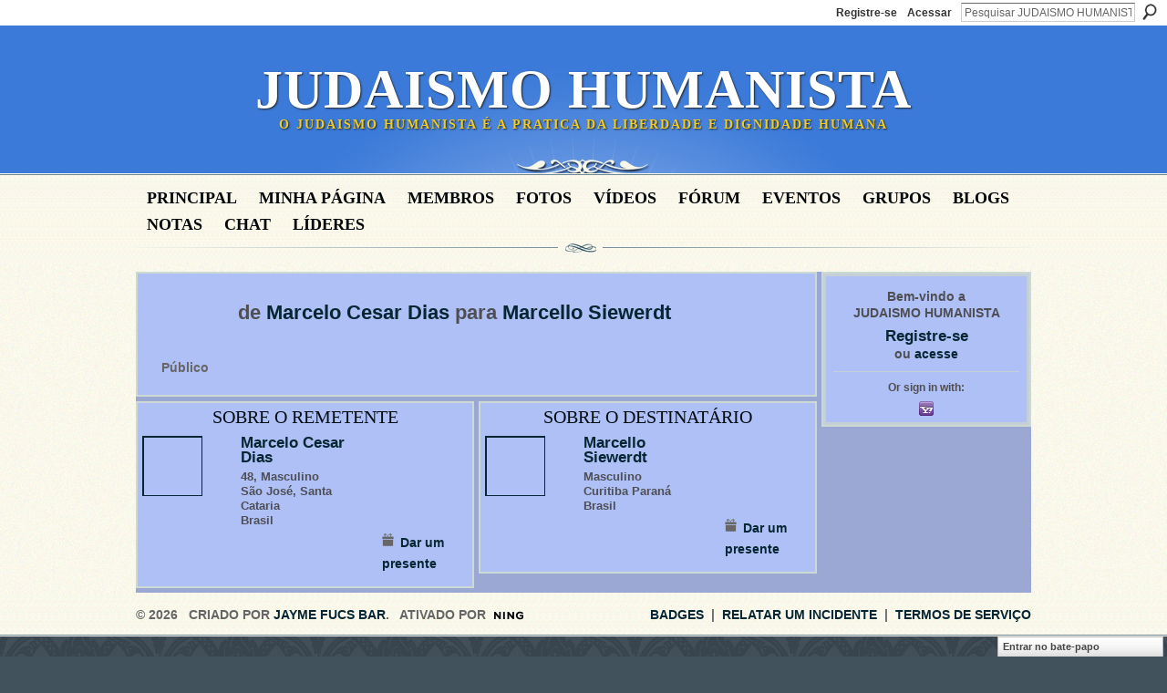

--- FILE ---
content_type: text/html; charset=UTF-8
request_url: http://judaismohumanista.ning.com/gifts/gift/show?id=CDzV2&xg_source=glist
body_size: 24391
content:
<!DOCTYPE html>
<html lang="pt" xmlns:og="http://ogp.me/ns#">
<head data-layout-view="default" class="xj_layout_head">
<script>
    window.dataLayer = window.dataLayer || [];
        </script>
<!-- Google Tag Manager -->
<script>(function(w,d,s,l,i){w[l]=w[l]||[];w[l].push({'gtm.start':
new Date().getTime(),event:'gtm.js'});var f=d.getElementsByTagName(s)[0],
j=d.createElement(s),dl=l!='dataLayer'?'&l='+l:'';j.async=true;j.src=
'https://www.googletagmanager.com/gtm.js?id='+i+dl;f.parentNode.insertBefore(j,f);
})(window,document,'script','dataLayer','GTM-T5W4WQ');</script>
<!-- End Google Tag Manager -->
        <meta http-equiv="Content-Type" content="text/html; charset=utf-8" />
    <title> de Marcelo Cesar Dias - JUDAISMO HUMANISTA</title>
    <link rel="icon" href="http://judaismohumanista.ning.com/favicon.ico" type="image/x-icon" />
    <link rel="SHORTCUT ICON" href="http://judaismohumanista.ning.com/favicon.ico" type="image/x-icon" />
    <meta name="keywords" content="humanista, Israel, judaismo" />
<meta name="title" content=" de Marcelo Cesar Dias" />
<meta property="og:type" content="website" />
<meta property="og:url" content="http://judaismohumanista.ning.com/gifts/gift/show?id=CDzV2&amp;xg_source=glist" />
<meta property="og:title" content=" de Marcelo Cesar Dias" />
<meta property="og:image" content="https://storage.ning.com/topology/rest/1.0/file/get/2746067191?profile=UPSCALE_150x150">
<meta name="twitter:card" content="summary" />
<meta name="twitter:title" content=" de Marcelo Cesar Dias" />
<meta name="twitter:description" content="" />
<meta name="twitter:image" content="https://storage.ning.com/topology/rest/1.0/file/get/2746067191?profile=UPSCALE_150x150" />
<link rel="image_src" href="https://storage.ning.com/topology/rest/1.0/file/get/2746067191?profile=UPSCALE_150x150" />
<script type="text/javascript">
    djConfig = { baseScriptUri: 'http://judaismohumanista.ning.com/xn/static-6.11.8.1/js/dojo-0.3.1-ning/', isDebug: false }
ning = {"CurrentApp":{"premium":true,"iconUrl":"https:\/\/storage.ning.com\/topology\/rest\/1.0\/file\/get\/2746067191?profile=UPSCALE_150x150","url":"httpJudaismohumanista.ning.com","domains":[],"online":true,"privateSource":true,"id":"Judaismohumanista","appId":3531236,"description":"Apoio TMURA Israel - Centro de capacita&ccedil;&atilde;o de rabinos seculares humanista","name":"JUDAISMO HUMANISTA","owner":"157rmf31g9i9n","createdDate":"2009-06-22T19:08:38.000Z","runOwnAds":false,"category":{"humanista":null,"Israel":null,"judaismo":null},"tags":["humanista","Israel","judaismo"]},"CurrentProfile":null,"maxFileUploadSize":5};
        (function(){
            if (!window.ning) { return; }

            var age, gender, rand, obfuscated, combined;

            obfuscated = document.cookie.match(/xgdi=([^;]+)/);
            if (obfuscated) {
                var offset = 100000;
                obfuscated = parseInt(obfuscated[1]);
                rand = obfuscated / offset;
                combined = (obfuscated % offset) ^ rand;
                age = combined % 1000;
                gender = (combined / 1000) & 3;
                gender = (gender == 1 ? 'm' : gender == 2 ? 'f' : 0);
                ning.viewer = {"age":age,"gender":gender};
            }
        })();

        if (window.location.hash.indexOf('#!/') == 0) {
        window.location.replace(window.location.hash.substr(2));
    }
    window.xg = window.xg || {};
xg.captcha = {
    'shouldShow': false,
    'siteKey': '6Ldf3AoUAAAAALPgNx2gcXc8a_5XEcnNseR6WmsT'
};
xg.addOnRequire = function(f) { xg.addOnRequire.functions.push(f); };
xg.addOnRequire.functions = [];
xg.addOnFacebookLoad = function (f) { xg.addOnFacebookLoad.functions.push(f); };
xg.addOnFacebookLoad.functions = [];
xg._loader = {
    p: 0,
    loading: function(set) {  this.p++; },
    onLoad: function(set) {
                this.p--;
        if (this.p == 0 && typeof(xg._loader.onDone) == 'function') {
            xg._loader.onDone();
        }
    }
};
xg._loader.loading('xnloader');
if (window.bzplcm) {
    window.bzplcm._profileCount = 0;
    window.bzplcm._profileSend = function() { if (window.bzplcm._profileCount++ == 1) window.bzplcm.send(); };
}
xg._loader.onDone = function() {
            if(window.bzplcm)window.bzplcm.start('ni');
        xg.shared.util.parseWidgets();    var addOnRequireFunctions = xg.addOnRequire.functions;
    xg.addOnRequire = function(f) { f(); };
    try {
        if (addOnRequireFunctions) { dojo.lang.forEach(addOnRequireFunctions, function(onRequire) { onRequire.apply(); }); }
    } catch (e) {
        if(window.bzplcm)window.bzplcm.ts('nx').send();
        throw e;
    }
    if(window.bzplcm) { window.bzplcm.stop('ni'); window.bzplcm._profileSend(); }
};
window.xn = { track: { event: function() {}, pageView: function() {}, registerCompletedFlow: function() {}, registerError: function() {}, timer: function() { return { lapTime: function() {} }; } } };</script>

<style type="text/css" media="screen,projection">
@import url("http://static.ning.com/socialnetworkmain/widgets/index/css/common-982.min.css?xn_version=3128532263");
@import url("http://static.ning.com/socialnetworkmain/widgets/gifts/css/component.min.css?xn_version=1985071263");
@import url("http://static.ning.com/socialnetworkmain/widgets/profiles/css/component.min.css?xn_version=467783652");
@import url("http://static.ning.com/socialnetworkmain/widgets/chat/css/bottom-bar.min.css?xn_version=512265546");

</style>

<style type="text/css" media="screen,projection">
@import url("/generated-6946910ad30357-26288088-css?xn_version=202512201152");

</style>

<style type="text/css" media="screen,projection">
@import url("/generated-69468fdeaac5d5-49105657-css?xn_version=202512201152");

</style>

<!--[if IE 6]>
    <link rel="stylesheet" type="text/css" href="http://static.ning.com/socialnetworkmain/widgets/index/css/common-ie6.min.css?xn_version=463104712" />
<![endif]-->
<!--[if IE 7]>
<link rel="stylesheet" type="text/css" href="http://static.ning.com/socialnetworkmain/widgets/index/css/common-ie7.css?xn_version=2712659298" />
<![endif]-->
<link rel="EditURI" type="application/rsd+xml" title="RSD" href="http://judaismohumanista.ning.com/profiles/blog/rsd" />
</head>
<body>
<!-- Google Tag Manager (noscript) -->
<noscript><iframe src="https://www.googletagmanager.com/ns.html?id=GTM-T5W4WQ"
height="0" width="0" style="display:none;visibility:hidden"></iframe></noscript>
<!-- End Google Tag Manager (noscript) -->
    <div class="xj_before_content">        <div id="xn_bar">
            <div id="xn_bar_menu">
                <div id="xn_bar_menu_branding" >
                                    </div>

                <div id="xn_bar_menu_more">
                    <form id="xn_bar_menu_search" method="GET" action="http://judaismohumanista.ning.com/main/search/search">
                        <fieldset>
                            <input type="text" name="q" id="xn_bar_menu_search_query" value="Pesquisar JUDAISMO HUMANISTA" _hint="Pesquisar JUDAISMO HUMANISTA" accesskey="4" class="text xj_search_hint" />
                            <a id="xn_bar_menu_search_submit" href="#" onclick="document.getElementById('xn_bar_menu_search').submit();return false">Procurar</a>
                        </fieldset>
                    </form>
                </div>

                            <ul id="xn_bar_menu_tabs">
                                            <li><a href="http://judaismohumanista.ning.com/main/authorization/signUp?target=http%3A%2F%2Fjudaismohumanista.ning.com%2Fgifts%2Fgift%2Fshow%3Fid%3DCDzV2%26xg_source%3Dglist">Registre-se</a></li>
                                                <li><a href="http://judaismohumanista.ning.com/main/authorization/signIn?target=http%3A%2F%2Fjudaismohumanista.ning.com%2Fgifts%2Fgift%2Fshow%3Fid%3DCDzV2%26xg_source%3Dglist">Acessar</a></li>
                                    </ul>
                        </div>
        </div>
        </div>
    <div class="xg_theme" data-layout-pack="brutus">
        <div id="xg_themebody">
            <div id="xg_ad_above_header" class="xg_ad xj_ad_above_header dy-displaynone">
                    
                </div>        
            <div id="xg_head">
                <div id="xg_masthead">
                    <h1 id="xg_sitename" class="xj_site_name"><a id="application_name_header_link" href="/">JUDAISMO HUMANISTA</a></h1>
                    <p id="xg_sitedesc" class="xj_site_desc">O Judaismo Humanista &eacute; a pratica da liberdade e dignidade humana</p>
                </div>
                <div id="xg_navigation" class="xj_navigation"><ul>
    <li id="xg_tab_main" class="xg_subtab"><a href="/"><span>Principal</span></a></li><li id="xg_tab_profile" class="xg_subtab this"><a href="/profiles"><span>Minha p&aacute;gina</span></a></li><li id="xg_tab_members" class="xg_subtab"><a href="/profiles/members/"><span>Membros</span></a></li><li id="xg_tab_photo" class="xg_subtab"><a href="/photo"><span>Fotos</span></a></li><li id="xg_tab_video" class="xg_subtab"><a href="/video"><span>V&iacute;deos</span></a></li><li id="xg_tab_forum" class="xg_subtab"><a href="/forum"><span>F&oacute;rum</span></a></li><li id="xg_tab_events" class="xg_subtab"><a href="/events"><span>Eventos</span></a></li><li id="xg_tab_groups" class="xg_subtab"><a href="/groups"><span>Grupos</span></a></li><li id="xg_tab_blogs" class="xg_subtab"><a href="/profiles/blog/list"><span>Blogs</span></a></li><li id="xg_tab_notes" class="xg_subtab"><a href="/notes"><span>Notas</span></a></li><li id="xg_tab_chat" class="xg_subtab"><a href="/chat"><span>Chat</span></a></li><li id="xg_tab_leaderboards" class="xg_subtab"><a href="/leaderboards"><span>l&iacute;deres</span></a></li></ul>
</div>
            </div>
            <div id="xg_ad_below_header" class="xg_ad xj_ad_below_header dy-displaynone">
                        
                    </div>
            <div id="xg" class="xg_widget_gifts xg_widget_gifts_gift xg_widget_gifts_gift_show">
            	 
                <div id="xg_body">
                   
                    <div class="xj_notifications"></div>
                    <div class="xg_column xg_span-16" id="column1">
                        <div id="xg_canvas" class="xj_canvas">
                            <div class="xg_module">
        <div class="xg_module_body body_detail_gift">
        <div class="ib">
                        <span class="gift_image" style="background-image:url(http://storage.ning.com/topology/rest/1.0/file/get/3862423075?profile=original); _background-image:url(http://storage.ning.com/topology/rest/1.0/file/get/3862419061?profile=original);"></span>
            <div class="xg_lightfont align-center">Público</div>
        </div>
        <div class="tb">
                            <h1> de <a href="/profile/MarceloCesarDias">Marcelo Cesar Dias</a> para <a href="/profile/MarcelloSiewerdt">Marcello Siewerdt</a></h1>
                                            </div>
    </div>
</div>

<div class="xg_column xg_span-8">
    <div class="xg_module">
        <div class="xg_module_head">
            <h2>Sobre o remetente</h2>
        </div>
        <div class="xg_module_body body_detail_gift">
            <div class="member_item last-child">
                                    <div class="xg_column xg_span-5 last-child">
			<div class="member_item_thumbnail">
                        <span class="xg_avatar"><a class="fn url" href="http://judaismohumanista.ning.com/profile/MarceloCesarDias"  title="Marcelo Cesar Dias"><span class="table_img dy-avatar dy-avatar-96 "><img  class="photo xg_lightborder" src="http://storage.ning.com/topology/rest/1.0/file/get/1968416354?profile=RESIZE_180x180&amp;width=96&amp;height=96&amp;crop=1%3A1" alt="" /></span></a></span>			</div>
			<div class="member_item_detail">
                        <h5><a href="/profile/MarceloCesarDias">Marcelo Cesar Dias</a></h5>
                        <ul>
                            <li>48, Masculino</li><li>S&atilde;o Jos&eacute;, Santa Cataria</li><li>Brasil</li>                        </ul>
			</div>
                    </div>
                    <div class="xg_column xg_span-3 right last-child">
                        <ul class="member_action right">
                                                        <li><a href="http://judaismohumanista.ning.com/gifts/item/list?to=299xao1z1c9m2&amp;xg_source=senderInfo" class="xg_sprite xg_sprite-gift">Dar um presente</a></li>
                        </ul>
                    </div>
                            </div>
        </div>
    </div>
</div>
<div class="xg_column xg_span-8 last-child">
    <div class="xg_module">
        <div class="xg_module_head">
            <h2>Sobre o destinatário</h2>
        </div>
        <div class="xg_module_body body_detail_gift">
            <div class="member_item last-child">
                <div class="xg_column xg_span-5 last-child">
		    <div class="member_item_thumbnail">
                    <span class="xg_avatar"><a class="fn url" href="http://judaismohumanista.ning.com/profile/MarcelloSiewerdt"  title="Marcello Siewerdt"><span class="table_img dy-avatar dy-avatar-96 "><img  class="photo xg_lightborder" src="http://storage.ning.com/topology/rest/1.0/file/get/1968413841?profile=RESIZE_180x180&amp;width=96&amp;height=96&amp;crop=1%3A1" alt="" /></span></a></span>		    </div>
		    <div class="member_item_detail">
                    <h5><a href="/profile/MarcelloSiewerdt">Marcello Siewerdt</a></h5>
                    <ul>
                        <li>Masculino</li><li>Curitiba Paran&aacute;</li><li>Brasil</li>                    </ul>
		    </div>
                </div>
                <div class="xg_column xg_span-3 right last-child">
			<ul class="member_action right">
				<li><a href="http://judaismohumanista.ning.com/gifts/item/list?to=380jplrtw191b&amp;xg_source=recipientInfo" class="xg_sprite xg_sprite-gift">Dar um presente</a></li>
			</ul>
		</div>
            </div>
        </div>
    </div>
</div>

                        </div>
                    </div>
                    <div class="xg_column xg_span-5 xg_last" id="column2">
                        <div class="xj_user_info">    <div class="xg_module" id="xg_module_account">
        <div class="xg_module_body xg_signup xg_lightborder">
            <p>Bem-vindo a<br />JUDAISMO HUMANISTA</p>
                        <p class="last-child"><big><strong><a href="http://judaismohumanista.ning.com/main/authorization/signUp?target=http%3A%2F%2Fjudaismohumanista.ning.com%2Fgifts%2Fgift%2Fshow%3Fid%3DCDzV2%26xg_source%3Dglist">Registre-se</a></strong></big><br/>ou <a href="http://judaismohumanista.ning.com/main/authorization/signIn?target=http%3A%2F%2Fjudaismohumanista.ning.com%2Fgifts%2Fgift%2Fshow%3Fid%3DCDzV2%26xg_source%3Dglist" style="white-space:nowrap">acesse</a></p>
                            <div class="xg_external_signup xg_lightborder xj_signup">
                    <p class="dy-small">Or sign in with:</p>
                    <ul class="providers">
            <li>
            <a
                onclick="xg.index.authorization.social.openAuthWindow(
                    'https://auth.ning.com/socialAuth/yahooopenidconnect?edfm=vKvrisHIcgQ16oA69oSzV8%2BG%2BvamU9oXFb39uu36ydLFdopjnxk8ckKOcv9JL5R1xNJ%2FmP%2FHdoU3VYFqBVOapmQGHNZQzvP6lbPeVSCFcHhmPeO3MRkmf%2B8eYE5i12NeJJZ3Nkd4GP%2F7vTCQVHXGAQaH3M1Oq33Bsi4Sa1b3m5OI0CPv31sNqFRUNE3Bc1HcSxIHsTX5lsQII8dFehjT3meO0lO8F%2BUMZxbX41qm9aL42rCUASwQ%2FPwx%2F49PZ%2F8P%2Fxujkn%2FgJSnO5b%2BnzotScgisPH4FXpgyAI2D%2FBhUBmb0A83aayAZsounq%2BpJ%2Bwdm%2FX2dBzPfocCjF3lTkx5MkMVSsnMv8H49iV9RKlY9zvumzEId1NT5w%2BAicCrfNCBaYHJw9PlGyIBNrdERRLWTbA%3D%3D'
                ); return false;">
                <span class="mini-service mini-service-yahoo" title="Yahoo!"></span>
            </a>
        </li>
    </ul>
                </div>
                    </div>
    </div>
</div>
                        <div class="xj_sidebar_content"></div>
                    </div>
                </div>
            </div>
            <div id="xg_foot">
                <div id="xg_footcontent">
                    <div class="xj_foot_content"><p class="left">
    © 2026             &nbsp; Criado por <a href="/profile/JaymeFucsBar">Jayme Fucs Bar</a>.            &nbsp;
    Ativado por<a class="poweredBy-logo" href="https://www.ning.com/pt-br/" title="" alt="" rel="dofollow">
    <img class="poweredbylogo" width="87" height="15" src="http://static.ning.com/socialnetworkmain/widgets/index/gfx/Ning_MM_footer_blk@2x.png?xn_version=3605040243"
         title="Criador de sites Ning.com" alt="Criador de sites | Criar um site gr&aacute;tis com construtor Ning">
</a>    </p>
    <p class="right xg_lightfont">
                    <a href="http://judaismohumanista.ning.com/main/embeddable/list">Badges</a> &nbsp;|&nbsp;
                        <a href="http://judaismohumanista.ning.com/main/authorization/signUp?target=http%3A%2F%2Fjudaismohumanista.ning.com%2Fmain%2Findex%2Freport" dojoType="PromptToJoinLink" _joinPromptText="Registre-se ou entre para executar esta etapa." _hasSignUp="true" _signInUrl="http://judaismohumanista.ning.com/main/authorization/signIn?target=http%3A%2F%2Fjudaismohumanista.ning.com%2Fmain%2Findex%2Freport">Relatar um incidente</a> &nbsp;|&nbsp;
                        <a href="http://judaismohumanista.ning.com/main/authorization/termsOfService?previousUrl=http%3A%2F%2Fjudaismohumanista.ning.com%2Fgifts%2Fgift%2Fshow%3Fid%3DCDzV2%26xg_source%3Dglist">Termos de serviço</a>
            </p>
</div>
                </div>
            </div>
			<div id="xg_ad_below_footer" class="xg_ad xj_ad_below_footer dy-displaynone">
				
			</div>
        </div>
    </div>
    <div class="xj_after_content"><div id="xj_baz17246" class="xg_theme"></div>
<div id="xg_overlay" style="display:none;">
<!--[if lte IE 6.5]><iframe></iframe><![endif]-->
</div>
<!--googleoff: all--><noscript>
	<style type="text/css" media="screen">
        #xg { position:relative;top:120px; }
        #xn_bar { top:120px; }
	</style>
	<div class="errordesc noscript">
		<div>
            <h3><strong>É necessário habilitar o JavaScript para usar o JUDAISMO HUMANISTA.</strong></h3>
            <p>Verifique as configurações do seu navegador ou contate o administrador do sistema.</p>
			<img src="/xn_resources/widgets/index/gfx/jstrk_off.gif" alt="" height="1" width="1" />
		</div>
	</div>
</noscript><!--googleon: all-->
<script type="text/javascript" src="http://static.ning.com/socialnetworkmain/widgets/lib/core.min.js?xn_version=1651386455"></script>        <script>
            var sources = ["http:\/\/static.ning.com\/socialnetworkmain\/widgets\/lib\/js\/jquery\/jquery-ui.min.js?xn_version=2186421962","http:\/\/static.ning.com\/socialnetworkmain\/widgets\/lib\/js\/modernizr\/modernizr.custom.js?xn_version=202512201152","http:\/\/static.ning.com\/socialnetworkmain\/widgets\/lib\/js\/jquery\/jstorage.min.js?xn_version=1968060033","http:\/\/static.ning.com\/socialnetworkmain\/widgets\/lib\/js\/jquery\/jquery.autoResize.js?xn_version=202512201152","http:\/\/static.ning.com\/socialnetworkmain\/widgets\/lib\/js\/jquery\/jquery.jsonp.min.js?xn_version=1071124156","http:\/\/static.ning.com\/socialnetworkmain\/widgets\/lib\/js\/Base64.js?xn_version=202512201152","http:\/\/static.ning.com\/socialnetworkmain\/widgets\/lib\/js\/jquery\/jquery.ui.widget.js?xn_version=202512201152","http:\/\/static.ning.com\/socialnetworkmain\/widgets\/lib\/js\/jquery\/jquery.iframe-transport.js?xn_version=202512201152","http:\/\/static.ning.com\/socialnetworkmain\/widgets\/lib\/js\/jquery\/jquery.fileupload.js?xn_version=202512201152","https:\/\/storage.ning.com\/topology\/rest\/1.0\/file\/get\/12882189287?profile=original&r=1724773043","https:\/\/storage.ning.com\/topology\/rest\/1.0\/file\/get\/12882190062?profile=original&r=1724773044","https:\/\/storage.ning.com\/topology\/rest\/1.0\/file\/get\/11109040891?profile=original&r=1684137752","https:\/\/storage.ning.com\/topology\/rest\/1.0\/file\/get\/11108914101?profile=original&r=1684135449"];
            var numSources = sources.length;
                        var heads = document.getElementsByTagName('head');
            var node = heads.length > 0 ? heads[0] : document.body;
            var onloadFunctionsObj = {};

            var createScriptTagFunc = function(source) {
                var script = document.createElement('script');
                
                script.type = 'text/javascript';
                                var currentOnLoad = function() {xg._loader.onLoad(source);};
                if (script.readyState) { //for IE (including IE9)
                    script.onreadystatechange = function() {
                        if (script.readyState == 'complete' || script.readyState == 'loaded') {
                            script.onreadystatechange = null;
                            currentOnLoad();
                        }
                    }
                } else {
                   script.onerror = script.onload = currentOnLoad;
                }

                script.src = source;
                node.appendChild(script);
            };

            for (var i = 0; i < numSources; i++) {
                                xg._loader.loading(sources[i]);
                createScriptTagFunc(sources[i]);
            }
        </script>
    <script type="text/javascript">
if (!ning._) {ning._ = {}}
ning._.compat = { encryptedToken: "<empty>" }
ning._.CurrentServerTime = "2026-01-18T10:05:09+00:00";
ning._.probableScreenName = "";
ning._.domains = {
    base: 'ning.com',
    ports: { http: '80', ssl: '443' }
};
ning.loader.version = '202512201152'; // DEP-251220_1:477f7ee 33
djConfig.parseWidgets = false;
</script>
    <script type="text/javascript">
        xg.token = '';
xg.canTweet = false;
xg.cdnHost = 'static.ning.com';
xg.version = '202512201152';
xg.useMultiCdn = true;
xg.staticRoot = 'socialnetworkmain';
xg.xnTrackHost = "coll.ning.com";
    xg.cdnDefaultPolicyHost = 'static';
    xg.cdnPolicy = [];
xg.global = xg.global || {};
xg.global.currentMozzle = 'gifts';
xg.global.userCanInvite = false;
xg.global.requestBase = '';
xg.global.locale = 'pt_BR';
xg.num_thousand_sep = ",";
xg.num_decimal_sep = ".";
(function() {
    dojo.addOnLoad(function() {
        if(window.bzplcm) { window.bzplcm.ts('hr'); window.bzplcm._profileSend(); }
            });
            ning.loader.require('xg.shared.ContextHelpToggler', function() { xg._loader.onLoad('xnloader'); });
    })();    </script>
    <div class="xg_chat chatFooter signedOut" style="font-family:Arial,'Helvetica Neue',Helvetica,sans-serif">
        <div id="userListContainer" class="xg_verticalPane xg_userWidth">
            <div class="xg_chatBar xg_bottomBar xg_userBar">
                <a class="xg_info xg_info_full" href="/main/authorization/signIn?chat=true">Entrar no bate-papo</a>            </div>
        </div>
    </div>
<script src="http://www.google-analytics.com/urchin.js" type="text/javascript">
</script>
<script type="text/javascript">
try {
_uacct = "UA-9460132-1";
urchinTracker();
} catch(err) {}</script><script>
    document.addEventListener("DOMContentLoaded", function () {
        if (!dataLayer) {
            return;
        }
        var handler = function (event) {
            var element = event.currentTarget;
            if (element.hasAttribute('data-track-disable')) {
                return;
            }
            var options = JSON.parse(element.getAttribute('data-track'));
            dataLayer.push({
                'event'         : 'trackEvent',
                'eventType'     : 'googleAnalyticsNetwork',
                'eventCategory' : options && options.category || '',
                'eventAction'   : options && options.action || '',
                'eventLabel'    : options && options.label || '',
                'eventValue'    : options && options.value || ''
            });
            if (options && options.ga4) {
                dataLayer.push(options.ga4);
            }
        };
        var elements = document.querySelectorAll('[data-track]');
        for (var i = 0; i < elements.length; i++) {
            elements[i].addEventListener('click', handler);
        }
    });
</script>

</div>
</body>
</html>
